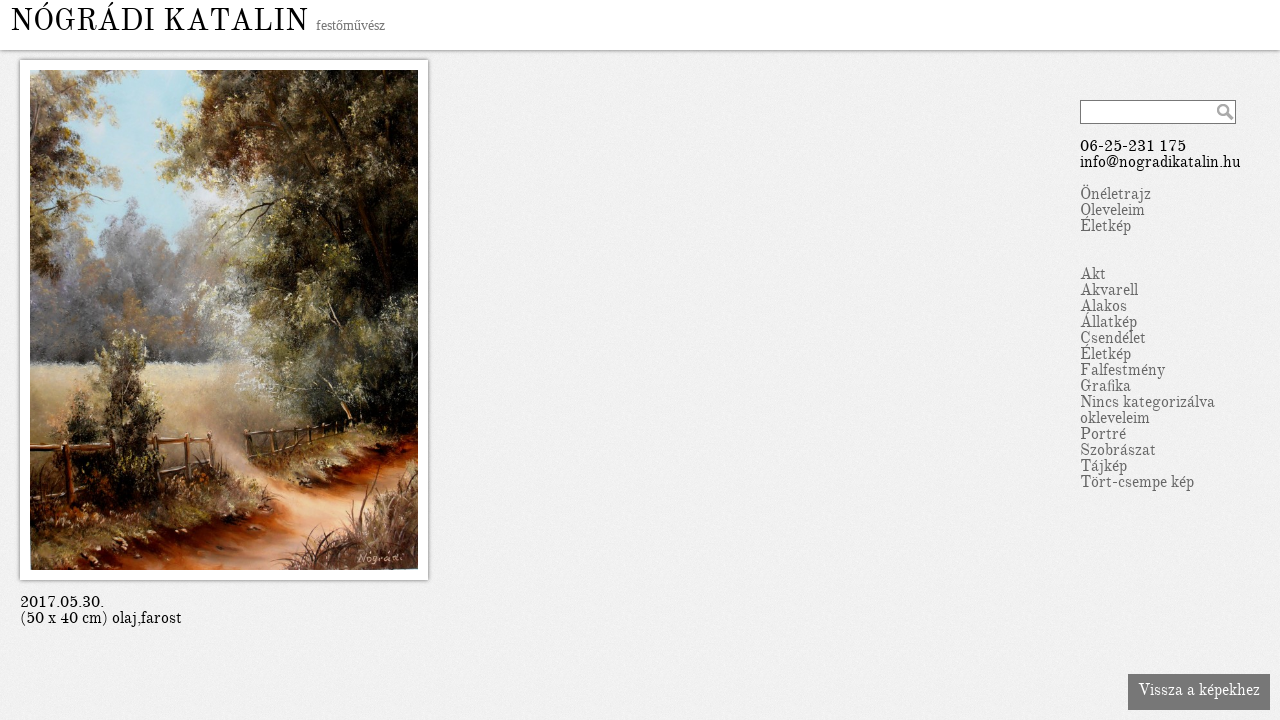

--- FILE ---
content_type: text/html; charset=UTF-8
request_url: https://nogradikatalin.hu/tajkep/tisztas-3/
body_size: 3249
content:
<!DOCTYPE html PUBLIC "-//W3C//DTD XHTML 1.0 Transitional//EN" "http://www.w3.org/TR/xhtml1/DTD/xhtml1-transitional.dtd">
<html xmlns="http://www.w3.org/1999/xhtml" lang="hu">

<head profile="http://gmpg.org/xfn/11">
	<meta http-equiv="Content-Type" content="text/html; charset=UTF-8" />
    
	<title>Tisztás &laquo;  Nógrádi Katalin</title>
	<style type="text/css" media="screen">
		@import url( https://nogradikatalin.hu/wp-content/themes/theme/style.css );
		@import url( https://nogradikatalin.hu/wp-content/themes/theme/oldstandard/stylesheet.css );
	</style>

	<link rel="pingback" href="https://nogradikatalin.hu/xmlrpc.php" />
		<link rel='archives' title='2023' href='https://nogradikatalin.hu/2023/' />
	<link rel='archives' title='2022' href='https://nogradikatalin.hu/2022/' />
	<link rel='archives' title='2021' href='https://nogradikatalin.hu/2021/' />
	<link rel='archives' title='2020' href='https://nogradikatalin.hu/2020/' />
	<link rel='archives' title='2019' href='https://nogradikatalin.hu/2019/' />
	<link rel='archives' title='2018' href='https://nogradikatalin.hu/2018/' />
	<link rel='archives' title='2017' href='https://nogradikatalin.hu/2017/' />
	<link rel='archives' title='2016' href='https://nogradikatalin.hu/2016/' />
	<link rel='archives' title='2015' href='https://nogradikatalin.hu/2015/' />
	<link rel='archives' title='2014' href='https://nogradikatalin.hu/2014/' />
	<link rel='archives' title='2013' href='https://nogradikatalin.hu/2013/' />
	<link rel='archives' title='2012' href='https://nogradikatalin.hu/2012/' />
	<link rel='dns-prefetch' href='//s.w.org' />
<link rel="alternate" type="application/rss+xml" title="Nógrádi Katalin &raquo; hírcsatorna" href="https://nogradikatalin.hu/feed/" />
<link rel="alternate" type="application/rss+xml" title="Nógrádi Katalin &raquo; hozzászólás hírcsatorna" href="https://nogradikatalin.hu/comments/feed/" />
<link rel="alternate" type="application/rss+xml" title="Nógrádi Katalin &raquo; Tisztás hozzászólás hírcsatorna" href="https://nogradikatalin.hu/tajkep/tisztas-3/feed/" />
		<script type="text/javascript">
			window._wpemojiSettings = {"baseUrl":"https:\/\/s.w.org\/images\/core\/emoji\/2.3\/72x72\/","ext":".png","svgUrl":"https:\/\/s.w.org\/images\/core\/emoji\/2.3\/svg\/","svgExt":".svg","source":{"concatemoji":"https:\/\/nogradikatalin.hu\/wp-includes\/js\/wp-emoji-release.min.js?ver=4.8.25"}};
			!function(t,a,e){var r,i,n,o=a.createElement("canvas"),l=o.getContext&&o.getContext("2d");function c(t){var e=a.createElement("script");e.src=t,e.defer=e.type="text/javascript",a.getElementsByTagName("head")[0].appendChild(e)}for(n=Array("flag","emoji4"),e.supports={everything:!0,everythingExceptFlag:!0},i=0;i<n.length;i++)e.supports[n[i]]=function(t){var e,a=String.fromCharCode;if(!l||!l.fillText)return!1;switch(l.clearRect(0,0,o.width,o.height),l.textBaseline="top",l.font="600 32px Arial",t){case"flag":return(l.fillText(a(55356,56826,55356,56819),0,0),e=o.toDataURL(),l.clearRect(0,0,o.width,o.height),l.fillText(a(55356,56826,8203,55356,56819),0,0),e===o.toDataURL())?!1:(l.clearRect(0,0,o.width,o.height),l.fillText(a(55356,57332,56128,56423,56128,56418,56128,56421,56128,56430,56128,56423,56128,56447),0,0),e=o.toDataURL(),l.clearRect(0,0,o.width,o.height),l.fillText(a(55356,57332,8203,56128,56423,8203,56128,56418,8203,56128,56421,8203,56128,56430,8203,56128,56423,8203,56128,56447),0,0),e!==o.toDataURL());case"emoji4":return l.fillText(a(55358,56794,8205,9794,65039),0,0),e=o.toDataURL(),l.clearRect(0,0,o.width,o.height),l.fillText(a(55358,56794,8203,9794,65039),0,0),e!==o.toDataURL()}return!1}(n[i]),e.supports.everything=e.supports.everything&&e.supports[n[i]],"flag"!==n[i]&&(e.supports.everythingExceptFlag=e.supports.everythingExceptFlag&&e.supports[n[i]]);e.supports.everythingExceptFlag=e.supports.everythingExceptFlag&&!e.supports.flag,e.DOMReady=!1,e.readyCallback=function(){e.DOMReady=!0},e.supports.everything||(r=function(){e.readyCallback()},a.addEventListener?(a.addEventListener("DOMContentLoaded",r,!1),t.addEventListener("load",r,!1)):(t.attachEvent("onload",r),a.attachEvent("onreadystatechange",function(){"complete"===a.readyState&&e.readyCallback()})),(r=e.source||{}).concatemoji?c(r.concatemoji):r.wpemoji&&r.twemoji&&(c(r.twemoji),c(r.wpemoji)))}(window,document,window._wpemojiSettings);
		</script>
		<style type="text/css">
img.wp-smiley,
img.emoji {
	display: inline !important;
	border: none !important;
	box-shadow: none !important;
	height: 1em !important;
	width: 1em !important;
	margin: 0 .07em !important;
	vertical-align: -0.1em !important;
	background: none !important;
	padding: 0 !important;
}
</style>
<link rel='https://api.w.org/' href='https://nogradikatalin.hu/wp-json/' />
<link rel="EditURI" type="application/rsd+xml" title="RSD" href="https://nogradikatalin.hu/xmlrpc.php?rsd" />
<link rel="wlwmanifest" type="application/wlwmanifest+xml" href="https://nogradikatalin.hu/wp-includes/wlwmanifest.xml" /> 
<link rel='prev' title='Vadász-lak' href='https://nogradikatalin.hu/tajkep/vadasz-lak/' />
<link rel='next' title='Hegyi patak' href='https://nogradikatalin.hu/tajkep/hegyi-patak-2/' />
<meta name="generator" content="WordPress 4.8.25" />
<link rel="canonical" href="https://nogradikatalin.hu/tajkep/tisztas-3/" />
<link rel='shortlink' href='https://nogradikatalin.hu/?p=5025' />
<link rel="alternate" type="application/json+oembed" href="https://nogradikatalin.hu/wp-json/oembed/1.0/embed?url=https%3A%2F%2Fnogradikatalin.hu%2Ftajkep%2Ftisztas-3%2F" />
<link rel="alternate" type="text/xml+oembed" href="https://nogradikatalin.hu/wp-json/oembed/1.0/embed?url=https%3A%2F%2Fnogradikatalin.hu%2Ftajkep%2Ftisztas-3%2F&#038;format=xml" />
		<style type="text/css">.recentcomments a{display:inline !important;padding:0 !important;margin:0 !important;}</style>
			<script type="text/javascript" src="https://ajax.googleapis.com/ajax/libs/jquery/1.6.2/jquery.min.js"></script>
	<script type="text/javascript" src="https://ajax.googleapis.com/ajax/libs/jqueryui/1.8.14/jquery-ui.min.js"></script>
	<script type="text/javascript" src="http://goldenroach.com/wp-content/themes/theme/jquery.masonry.min.js"></script>
	
	<script type="text/javascript">
	$(function(){
  	$('#container').masonry({ itemSelector : '.pic' });
	});
	</script>
	
	
	
	<script type="text/javascript">

  var _gaq = _gaq || [];
  _gaq.push(['_setAccount', 'UA-29884748-1']);
  _gaq.push(['_trackPageview']);

  (function() {
    var ga = document.createElement('script'); ga.type = 'text/javascript'; ga.async = true;
    ga.src = ('https:' == document.location.protocol ? 'https://ssl' : 'http://www') + '.google-analytics.com/ga.js';
    var s = document.getElementsByTagName('script')[0]; s.parentNode.insertBefore(ga, s);
  })();

</script>
</head>

<body>
<div class="head box_shadow">
<div class="share">
<!-- AddThis Button BEGIN -->
<div class="addthis_toolbox addthis_default_style addthis_32x32_style">
<a class="addthis_button_preferred_1"></a>
<a class="addthis_button_preferred_2"></a>
<a class="addthis_button_preferred_3"></a>
<a class="addthis_button_preferred_4"></a>
<a class="addthis_button_compact"></a>
<a class="addthis_counter addthis_bubble_style"></a>
</div>
<script type="text/javascript" src="http://s7.addthis.com/js/250/addthis_widget.js#pubid=ra-4decaccc59669679"></script>
<!-- AddThis Button END -->
</div>

<div class="logo"> Nógrádi Katalin <span>festőművész</span> </div>
</div>


<div class="menu">
 <form id="searchform" method="get" action="https://nogradikatalin.hu">
		<input type="text" name="s" id="s" size="15" value="" />
        <input type="submit" id="searchsubmit" value="" />
	</form>
<div class="p">
<div class="neam">
06-25-231 175<br />
<a href="mailto:info@nogradikatalin.hu">info@nogradikatalin.hu</a> 
</div><br />
<li class="page_item page-item-213"><a href="https://nogradikatalin.hu/oneletrajz-2/">Önéletrajz</a></li>
<li class="page_item page-item-3336"><a href="https://nogradikatalin.hu/oleveleim/">Oleveleim</a></li>
<li class="page_item page-item-1752"><a href="https://nogradikatalin.hu/eletkep/">Életkép</a></li>
<br /><br />
	<li class="cat-item cat-item-11"><a href="https://nogradikatalin.hu/category/akt/" >Akt</a>
</li>
	<li class="cat-item cat-item-12"><a href="https://nogradikatalin.hu/category/akvarell/" >Akvarell</a>
</li>
	<li class="cat-item cat-item-16"><a href="https://nogradikatalin.hu/category/alakos/" >Alakos</a>
</li>
	<li class="cat-item cat-item-13"><a href="https://nogradikatalin.hu/category/allatkep/" >Állatkép</a>
</li>
	<li class="cat-item cat-item-5"><a href="https://nogradikatalin.hu/category/csendelet/" >Csendélet</a>
</li>
	<li class="cat-item cat-item-14"><a href="https://nogradikatalin.hu/category/eletkep/" >Életkép</a>
</li>
	<li class="cat-item cat-item-6"><a href="https://nogradikatalin.hu/category/falfestmeny/" title="Direkt a falra,falfestékkel festett kép.">Falfestmény</a>
</li>
	<li class="cat-item cat-item-7"><a href="https://nogradikatalin.hu/category/grafika/" >Grafika</a>
</li>
	<li class="cat-item cat-item-1"><a href="https://nogradikatalin.hu/category/nincs-kategorizalva/" >Nincs kategorizálva</a>
</li>
	<li class="cat-item cat-item-15"><a href="https://nogradikatalin.hu/category/okleveleim/" >okleveleim</a>
</li>
	<li class="cat-item cat-item-4"><a href="https://nogradikatalin.hu/category/portre/" >Portré</a>
</li>
	<li class="cat-item cat-item-8"><a href="https://nogradikatalin.hu/category/szobraszat/" >Szobrászat</a>
</li>
	<li class="cat-item cat-item-3"><a href="https://nogradikatalin.hu/category/tajkep/" >Tájkép</a>
</li>
	<li class="cat-item cat-item-10"><a href="https://nogradikatalin.hu/category/tort-csempe-kep/" >Tört-csempe kép</a>
</li>
</div>
</div><div class="kepoff">
<div class="kep box_shadow"><img width="600" height="773" src="https://nogradikatalin.hu/wp-content/uploads/TISZTÁS-2-600x773.jpg" class="attachment-large size-large wp-post-image" alt="" srcset="https://nogradikatalin.hu/wp-content/uploads/TISZTÁS-2-600x773.jpg 600w, https://nogradikatalin.hu/wp-content/uploads/TISZTÁS-2-200x258.jpg 200w, https://nogradikatalin.hu/wp-content/uploads/TISZTÁS-2-400x515.jpg 400w, https://nogradikatalin.hu/wp-content/uploads/TISZTÁS-2-768x990.jpg 768w" sizes="(max-width: 600px) 100vw, 600px" /></div> <br />
		<p>2017.05.30.<br />
(50 x 40 cm) olaj,farost</p>
 <br /> <br />
		</div>

<a href="https://nogradikatalin.hu" class="vissza">
Vissza a képekhez
</a>

<script type='text/javascript' src='https://nogradikatalin.hu/wp-includes/js/wp-embed.min.js?ver=4.8.25'></script>

</body>
</html>
